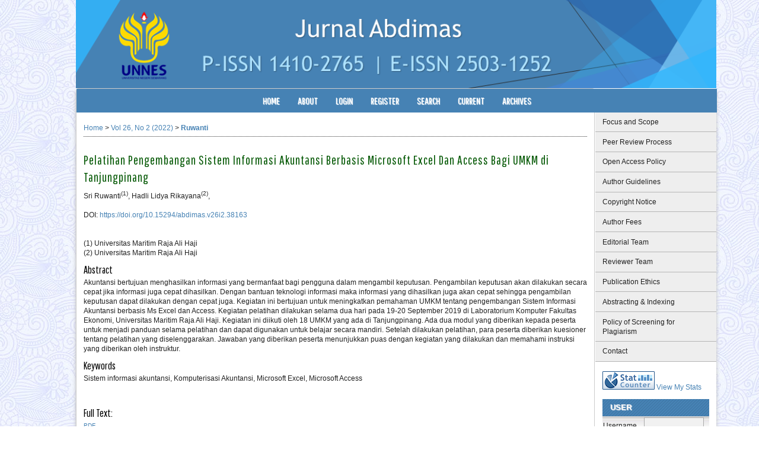

--- FILE ---
content_type: text/html; charset=utf-8
request_url: https://journal.unnes.ac.id/nju/index.php/abdimas/article/view/38163
body_size: 5024
content:
<?xml version="1.0" encoding="UTF-8"?>
<!DOCTYPE html PUBLIC "-//W3C//DTD XHTML 1.0 Transitional//EN"
	"http://www.w3.org/TR/xhtml1/DTD/xhtml1-transitional.dtd">
<html xmlns="http://www.w3.org/1999/xhtml" lang="en-US" xml:lang="en-US">
<head>
	<title>Pelatihan Pengembangan Sistem Informasi Akuntansi Berbasis Microsoft Excel Dan Access Bagi UMKM di Tanjungpinang | Ruwanti | Jurnal Abdimas</title>
	<meta http-equiv="Content-Type" content="text/html; charset=utf-8" />
	<meta name="description" content="Pelatihan Pengembangan Sistem Informasi Akuntansi Berbasis Microsoft Excel Dan Access Bagi UMKM di Tanjungpinang" />
			<meta name="keywords" content="Sistem informasi akuntansi, Komputerisasi Akuntansi, Microsoft Excel, Microsoft Access" />
	
	
	<link rel="schema.DC" href="http://purl.org/dc/elements/1.1/" />

	<meta name="DC.Contributor.Sponsor" xml:lang="en" content="LPPPM Universitas Maritim Raja Ali Haji"/>
	<meta name="DC.Creator.PersonalName" content="Sri Ruwanti"/>
	<meta name="DC.Creator.PersonalName" content="Hadli Lidya Rikayana"/>
	<meta name="DC.Date.created" scheme="ISO8601" content="2022-12-04"/>
	<meta name="DC.Date.dateSubmitted" scheme="ISO8601" content="2022-08-12"/>
	<meta name="DC.Date.issued" scheme="ISO8601" content="2022-12-06"/>
	<meta name="DC.Date.modified" scheme="ISO8601" content="2023-01-04"/>
	<meta name="DC.Description" xml:lang="en" content="Akuntansi bertujuan menghasilkan informasi yang bermanfaat bagi pengguna dalam mengambil keputusan. Pengambilan keputusan akan dilakukan secara cepat jika informasi juga cepat dihasilkan. Dengan bantuan teknologi informasi maka informasi yang dihasilkan juga akan cepat sehingga pengambilan keputusan dapat dilakukan dengan cepat juga. Kegiatan ini bertujuan untuk meningkatkan pemahaman UMKM tentang pengembangan Sistem Informasi Akuntansi berbasis Ms Excel dan Access. Kegiatan pelatihan dilakukan selama dua hari pada 19-20 September 2019 di Laboratorium Komputer Fakultas Ekonomi, Universitas Maritim Raja Ali Haji. Kegiatan ini diikuti oleh 18 UMKM yang ada di Tanjungpinang. Ada dua modul yang diberikan kepada peserta untuk menjadi panduan selama pelatihan dan dapat digunakan untuk belajar secara mandiri. Setelah dilakukan pelatihan, para peserta diberikan kuesioner tentang pelatihan yang diselenggarakan. Jawaban yang diberikan peserta menunjukkan puas dengan kegiatan yang dilakukan dan memahami instruksi yang diberikan oleh instruktur."/>
	<meta name="DC.Format" scheme="IMT" content="application/pdf"/>
	<meta name="DC.Identifier" content="38163"/>
	<meta name="DC.Identifier.pageNumber" content="197-201"/>
							<meta name="DC.Identifier.DOI" content="10.15294/abdimas.v26i2.38163"/>
		<meta name="DC.Identifier.URI" content="https://journal.unnes.ac.id/nju/abdimas/article/view/38163"/>
	<meta name="DC.Language" scheme="ISO639-1" content="ed"/>
	<meta name="DC.Rights" content="Copyright (c) 2023 Jurnal Abdimas" />
	<meta name="DC.Rights" content="http://creativecommons.org/licenses/by-nc-nd/4.0"/>
	<meta name="DC.Source" content="Jurnal Abdimas"/>
	<meta name="DC.Source.ISSN" content="2503-1252"/>
	<meta name="DC.Source.Issue" content="2"/>	<meta name="DC.Source.URI" content="https://journal.unnes.ac.id/nju/abdimas"/>
	<meta name="DC.Source.Volume" content="26"/>						<meta name="DC.Subject" xml:lang="en" content="Sistem informasi akuntansi, Komputerisasi Akuntansi, Microsoft Excel, Microsoft Access"/>
				<meta name="DC.Title" content="Pelatihan Pengembangan Sistem Informasi Akuntansi Berbasis Microsoft Excel Dan Access Bagi UMKM di Tanjungpinang"/>
		<meta name="DC.Type" content="Text.Serial.Journal"/>
	<meta name="DC.Type.articleType" content="Articles"/>
		<meta name="gs_meta_revision" content="1.1" />
	<meta name="citation_journal_title" content="Jurnal Abdimas"/>
	<meta name="citation_issn" content="2503-1252"/>
        <meta name="citation_author" content="Sri Ruwanti"/>
        <meta name="citation_author_institution" content="Universitas Maritim Raja Ali Haji"/>
        <meta name="citation_author" content="Hadli Lidya Rikayana"/>
        <meta name="citation_author_institution" content="Universitas Maritim Raja Ali Haji"/>
<meta name="citation_title" content="Pelatihan Pengembangan Sistem Informasi Akuntansi Berbasis Microsoft Excel Dan Access Bagi UMKM di Tanjungpinang"/>

				<meta name="citation_date" content="2022/12/04"/>
	
	<meta name="citation_volume" content="26"/>
	<meta name="citation_issue" content="2"/>

			<meta name="citation_firstpage" content="197"/>
				<meta name="citation_lastpage" content="201"/>
								<meta name="citation_doi" content="10.15294/abdimas.v26i2.38163"/>
		<meta name="citation_abstract_html_url" content="https://journal.unnes.ac.id/nju/abdimas/article/view/38163"/>
	<meta name="citation_language" content="ed"/>
						<meta name="citation_keywords" xml:lang="en" content="Sistem informasi akuntansi, Komputerisasi Akuntansi, Microsoft Excel, Microsoft Access"/>
									<meta name="citation_pdf_url" content="https://journal.unnes.ac.id/nju/abdimas/article/download/38163/13804"/>
				

	<link rel="stylesheet" href="https://journal.unnes.ac.id/nju/lib/pkp/styles/pkp.css" type="text/css" />
	<link rel="stylesheet" href="https://journal.unnes.ac.id/nju/lib/pkp/styles/common.css" type="text/css" />
	<link rel="stylesheet" href="https://journal.unnes.ac.id/nju/styles/common.css" type="text/css" />
	<link rel="stylesheet" href="https://journal.unnes.ac.id/nju/styles/compiled.css" type="text/css" />
	<link rel="stylesheet" href="https://journal.unnes.ac.id/nju/styles/articleView.css" type="text/css" />
	
	
	
	<link rel="stylesheet" href="https://journal.unnes.ac.id/nju/styles/sidebar.css" type="text/css" />		<link rel="stylesheet" href="https://journal.unnes.ac.id/nju/styles/rightSidebar.css" type="text/css" />	
			<link rel="stylesheet" href="https://journal.unnes.ac.id/nju/plugins/themes/biosaintifika/biosaintifika.min.css" type="text/css" />
			<link rel="stylesheet" href="https://journal.unnes.ac.id/nju/plugins/generic/externalFeed/externalFeed.css" type="text/css" />
	
	<!-- Base Jquery -->
		<script type="text/javascript" src="https://journal.unnes.ac.id/nju/lib/pkp/js/lib/jquery/jquery.min.js"></script>
	<script type="text/javascript" src="https://journal.unnes.ac.id/nju/lib/pkp/js/lib/jquery/plugins/jqueryUi.min.js"></script>
	
	<!-- Compiled scripts -->
			
<script type="text/javascript" src="https://journal.unnes.ac.id/nju/lib/pkp/js/lib/jquery/plugins/jquery.tag-it.js"></script>
<script type="text/javascript" src="https://journal.unnes.ac.id/nju/lib/pkp/js/lib/jquery/plugins/jquery.cookie.js"></script>

<script type="text/javascript" src="https://journal.unnes.ac.id/nju/lib/pkp/js/functions/fontController.js"></script>
<script type="text/javascript" src="https://journal.unnes.ac.id/nju/lib/pkp/js/functions/general.js"></script>
<script type="text/javascript" src="https://journal.unnes.ac.id/nju/lib/pkp/js/functions/jqueryValidatorI18n.js"></script>

<script type="text/javascript" src="https://journal.unnes.ac.id/nju/lib/pkp/js/classes/Helper.js"></script>
<script type="text/javascript" src="https://journal.unnes.ac.id/nju/lib/pkp/js/classes/ObjectProxy.js"></script>
<script type="text/javascript" src="https://journal.unnes.ac.id/nju/lib/pkp/js/classes/Handler.js"></script>
<script type="text/javascript" src="https://journal.unnes.ac.id/nju/lib/pkp/js/classes/linkAction/LinkActionRequest.js"></script>
<script type="text/javascript" src="https://journal.unnes.ac.id/nju/lib/pkp/js/classes/features/Feature.js"></script>

<script type="text/javascript" src="https://journal.unnes.ac.id/nju/lib/pkp/js/controllers/SiteHandler.js"></script><!-- Included only for namespace definition -->
<script type="text/javascript" src="https://journal.unnes.ac.id/nju/lib/pkp/js/controllers/UrlInDivHandler.js"></script>
<script type="text/javascript" src="https://journal.unnes.ac.id/nju/lib/pkp/js/controllers/AutocompleteHandler.js"></script>
<script type="text/javascript" src="https://journal.unnes.ac.id/nju/lib/pkp/js/controllers/ExtrasOnDemandHandler.js"></script>
<script type="text/javascript" src="https://journal.unnes.ac.id/nju/lib/pkp/js/controllers/form/FormHandler.js"></script>
<script type="text/javascript" src="https://journal.unnes.ac.id/nju/lib/pkp/js/controllers/form/AjaxFormHandler.js"></script>
<script type="text/javascript" src="https://journal.unnes.ac.id/nju/lib/pkp/js/controllers/form/ClientFormHandler.js"></script>
<script type="text/javascript" src="https://journal.unnes.ac.id/nju/lib/pkp/js/controllers/grid/GridHandler.js"></script>
<script type="text/javascript" src="https://journal.unnes.ac.id/nju/lib/pkp/js/controllers/linkAction/LinkActionHandler.js"></script>

<script type="text/javascript" src="https://journal.unnes.ac.id/nju/js/pages/search/SearchFormHandler.js"></script>
<script type="text/javascript" src="https://journal.unnes.ac.id/nju/js/statistics/ReportGeneratorFormHandler.js"></script>
<script type="text/javascript" src="https://journal.unnes.ac.id/nju/plugins/generic/lucene/js/LuceneAutocompleteHandler.js"></script>

<script type="text/javascript" src="https://journal.unnes.ac.id/nju/lib/pkp/js/lib/jquery/plugins/jquery.pkp.js"></script>	
	
	<script type="text/javascript" src="https://journal.unnes.ac.id/nju/js/relatedItems.js"></script>
	<script type="text/javascript" src="https://journal.unnes.ac.id/nju/js/inlinePdf.js"></script>
	<script type="text/javascript" src="https://journal.unnes.ac.id/nju/js/pdfobject.js"></script>

</head>
<body id="pkp-common-openJournalSystems">

<div id="container">

<div id="header">
<div id="headerTitle">
<h1>
	<img src="https://journal.unnes.ac.id/nju/public/journals/7/pageHeaderTitleImage_en_US.png" width="1113" height="154" alt="Page Header" />
</h1>
</div>
</div>

<div id="body">

	<div id="sidebar">
							<div id="rightSidebar">
				<div class="block custom" id="customblock-Visitor">
	<ul class="sidemenu full">
<li><a href="/nju/index.php/abdimas/about/editorialPolicies#focusAndScope">Focus and Scope</a></li>
<li><a href="/nju/index.php/abdimas/about/editorialPolicies#peerReviewProcess">Peer Review Process</a></li>
<li><a href="/nju/index.php/abdimas/about/editorialPolicies#openAccessPolicy">Open Access Policy</a></li>
<li><a href="/nju/index.php/abdimas/about/submissions#authorGuidelines">Author Guidelines</a></li>
<li><a href="/nju/index.php/abdimas/about/submissions#copyrightNotice">Copyright Notice</a></li>
<li><a href="/nju/index.php/abdimas/about/submissions#authorFees">Author Fees</a></li>
<li><a href="/nju/abdimas/about/editorialPolicies#custom-3">Editorial Team</a></li>
<li><a href="/nju/abdimas/about/editorialPolicies#custom-4" target="_self">Reviewer Team</a></li>
<li><a href="/nju/index.php/abdimas/about/editorialPolicies#custom-0">Publication Ethics</a></li>
<li><a href="/nju/index.php/abdimas/about/editorialPolicies#custom-1">Abstracting &amp; Indexing</a></li>
<li><a href="/nju/index.php/abdimas/about/editorialPolicies#custom-2">Policy of Screening for Plagiarism</a></li>
<li><a href="/nju/index.php/abdimas/about/contact">Contact</a></li>
</ul>
<p>&nbsp;</p>
<p><a title="Web Analytics" href="https://statcounter.com/" target="_blank"><img src="https://c.statcounter.com/12693019/0/c253cc95/0/" alt="Web Analytics" /></a> <a href="https://statcounter.com/p12693019/?guest=1">View My Stats</a></p>
</div>	<div class="block" id="sidebarUser">
			<span class="blockTitle">User</span>
	
												<form method="post" action="https://journal.unnes.ac.id/nju/abdimas/login/signIn">
					<table>
						<tr>
							<td><label for="sidebar-username">Username</label></td>
							<td><input type="text" id="sidebar-username" name="username" value="" size="12" maxlength="32" class="textField" /></td>
						</tr>
						<tr>
							<td><label for="sidebar-password">Password</label></td>
							<td><input type="password" id="sidebar-password" name="password" value="" size="12" class="textField" /></td>
						</tr>
						<tr>
							<td colspan="2"><input type="checkbox" id="remember" name="remember" value="1" /> <label for="remember">Remember me</label></td>
						</tr>
						<tr>
							<td colspan="2"><input type="submit" value="Login" class="button" /></td>
						</tr>
					</table>
				</form>
						</div>
			</div>
			</div>

<div id="main">

<div id="navbar">
	<ul class="menu">
		<li id="home"><a href="https://journal.unnes.ac.id/nju/abdimas/index">Home</a></li>
		<li id="about"><a href="https://journal.unnes.ac.id/nju/abdimas/about">About</a></li>

					<li id="login"><a href="https://journal.unnes.ac.id/nju/abdimas/login">Login</a></li>
							<li id="register"><a href="https://journal.unnes.ac.id/nju/abdimas/user/register">Register</a></li>
												<li id="search"><a href="https://journal.unnes.ac.id/nju/abdimas/search">Search</a></li>
		
					<li id="current"><a href="https://journal.unnes.ac.id/nju/abdimas/issue/current">Current</a></li>
			<li id="archives"><a href="https://journal.unnes.ac.id/nju/abdimas/issue/archive">Archives</a></li>
		
				

								</ul>
</div>
<div id="breadcrumb">
	<a href="https://journal.unnes.ac.id/nju/abdimas/index" target="_parent">Home</a> &gt;
	<a href="https://journal.unnes.ac.id/nju/abdimas/issue/view/1614" target="_parent">Vol 26, No 2 (2022)</a> &gt;	<a href="https://journal.unnes.ac.id/nju/abdimas/article/view/38163/0" class="current" target="_parent">Ruwanti</a>
</div>

<div id="content">

	<div id="topBar">
					<!-- Go to www.addthis.com/dashboard to customize your tools -->
<script type="text/javascript" src="//s7.addthis.com/js/300/addthis_widget.js#pubid=ra-4ed8d7932637309f"></script>
                <!-- Go to www.addthis.com/dashboard to customize your tools -->
                <div class="addthis_inline_share_toolbox"></div>

	
	<div id="articleTitle"><h3>Pelatihan Pengembangan Sistem Informasi Akuntansi Berbasis Microsoft Excel Dan Access Bagi UMKM di Tanjungpinang</h3></div>
	
                                                                         Sri Ruwanti<sup>(1)</sup>,                                                                          Hadli Lidya Rikayana<sup>(2)</sup>,     
         <br>
                   <br />
                   <div class="block">
                     DOI: <a id="pub-id::doi" href="https://doi.org/10.15294/abdimas.v26i2.38163">https://doi.org/10.15294/abdimas.v26i2.38163</a>          <br>
                   <br />
   <script type='text/javascript' src='https://d1bxh8uas1mnw7.cloudfront.net/assets/embed.js'></script>
<div data-badge-popover="right" data-badge-type="4" data-doi="" class="altmetric-embed"></div>
</div>
                                                <br />(1)&nbspUniversitas Maritim Raja Ali Haji                                               <br />(2)&nbspUniversitas Maritim Raja Ali Haji    
     
			<div id="articleAbstract">
		<h4>Abstract</h4>
		<div>Akuntansi bertujuan menghasilkan informasi yang bermanfaat bagi pengguna dalam mengambil keputusan. Pengambilan keputusan akan dilakukan secara cepat jika informasi juga cepat dihasilkan. Dengan bantuan teknologi informasi maka informasi yang dihasilkan juga akan cepat sehingga pengambilan keputusan dapat dilakukan dengan cepat juga. Kegiatan ini bertujuan untuk meningkatkan pemahaman UMKM tentang pengembangan Sistem Informasi Akuntansi berbasis Ms Excel dan Access. Kegiatan pelatihan dilakukan selama dua hari pada 19-20 September 2019 di Laboratorium Komputer Fakultas Ekonomi, Universitas Maritim Raja Ali Haji. Kegiatan ini diikuti oleh 18 UMKM yang ada di Tanjungpinang. Ada dua modul yang diberikan kepada peserta untuk menjadi panduan selama pelatihan dan dapat digunakan untuk belajar secara mandiri. Setelah dilakukan pelatihan, para peserta diberikan kuesioner tentang pelatihan yang diselenggarakan. Jawaban yang diberikan peserta menunjukkan puas dengan kegiatan yang dilakukan dan memahami instruksi yang diberikan oleh instruktur.</div>
		</div>
	
			<div id="articleSubject">
		<h4>Keywords</h4>
		<div>Sistem informasi akuntansi, Komputerisasi Akuntansi, Microsoft Excel, Microsoft Access</div>
		</div>
	
				   </div>
<!-- Dimension badge Yoris -->
                                        
    <span class="__dimensions_badge_embed__" data-doi="10.15294/abdimas.v26i2.38163" data-legend="always" data-style="small_circle"></span><script async src="https://badge.dimensions.ai/badge.js" charset="utf-8"></script>
                     
                     
    <!-- Dimension badge Yoris -->
			<div id="articleFullText">
		<h4>Full Text:</h4>
									<a href="https://journal.unnes.ac.id/nju/abdimas/article/view/38163/13804" class="file" target="_parent">PDF</a>
														</div>
	
	

<!-- Plum badge  Yoris -->
                                <script type="text/javascript" src="//cdn.plu.mx/widget-details.js"></script><a href="https://plu.mx/plum/a/?doi=10.15294/abdimas.v26i2.38163" data-border="true" class="plumx-details" data-site="plum" data-no-link="true"></a>
    
                    <!-- Plum badge Yoris -->
    

																			


<div class="separator"></div>

<h3>Refbacks</h3>

<ul>
				<li>There are currently no refbacks.</li>
	</ul>


		
<span class="Z3988" title="ctx_ver=Z39.88-2004&amp;rft_id=https%3A%2F%2Fjournal.unnes.ac.id%2Fnju%2Fabdimas%2Farticle%2Fview%2F38163&amp;rft_val_fmt=info%3Aofi%2Ffmt%3Akev%3Amtx%3Ajournal&amp;rft.genre=article&amp;rft.title=Jurnal+Abdimas&amp;rft.jtitle=Jurnal+Abdimas&amp;rft.atitle=Pelatihan+Pengembangan+Sistem+Informasi+Akuntansi+Berbasis+Microsoft+Excel+Dan+Access+Bagi+UMKM+di+Tanjungpinang&amp;rft.artnum=38163&amp;rft.stitle=&amp;rft.volume=26&amp;rft.issue=2&amp;rft.aulast=Ruwanti&amp;rft.aufirst=Sri&amp;rft.auinit=&amp;rft.date=2022-12-04&amp;rft.au=Sri+Ruwanti&amp;rft.au=Hadli+Lidya+Rikayana&amp;rft_id=info%3Adoi%2F10.15294%2Fabdimas.v26i2.38163&amp;rft.pages=197-201&amp;rft.issn=1410-2765&amp;rft.eissn=2503-1252"></span>

<br /><br />
<p><a href="http://creativecommons.org/licenses/by/4.0/" rel="license"><img src="https://i.creativecommons.org/l/by/4.0/88x31.png" alt="Creative Commons License" /></a><br /><span>This work is licensed under a </span><a href="http://creativecommons.org/licenses/by/4.0/" rel="license">Creative Commons Attribution 4.0 International License</a></p>
</div><!-- content -->
</div><!-- main -->
</div><!-- body -->

<script type="text/javascript">

<!--
	// Open "Define Terms" context when double-clicking any text
	function openSearchTermWindow(url) {
		var term;
		if (window.getSelection) {
			term = window.getSelection();
		} else if (document.getSelection) {
			term = document.getSelection();
		} else if(document.selection && document.selection.createRange && document.selection.type.toLowerCase() == 'text') {
			var range = document.selection.createRange();
			term = range.text;
		}
		if (term != ""){
			if (url.indexOf('?') > -1) openRTWindowWithToolbar(url + '&defineTerm=' + term);
			else openRTWindowWithToolbar(url + '?defineTerm=' + term);
		}
	}

	if(document.captureEvents) {
		document.captureEvents(Event.DBLCLICK);
	}

	// Make sure to only open the reading tools when double clicking within the galley
	if (document.getElementById('inlinePdfResizer')) {
		context = document.getElementById('inlinePdfResizer');
	}
	else if (document.getElementById('content')) {
		context = document.getElementById('content');
	}
	else {
		context = document;
	}

	context.ondblclick = new Function("openSearchTermWindow('https://journal.unnes.ac.id/nju/abdimas/rt/context/38163/0/1508')");
// -->

</script>


</div> <!-- container -->
<script defer src="https://static.cloudflareinsights.com/beacon.min.js/vcd15cbe7772f49c399c6a5babf22c1241717689176015" integrity="sha512-ZpsOmlRQV6y907TI0dKBHq9Md29nnaEIPlkf84rnaERnq6zvWvPUqr2ft8M1aS28oN72PdrCzSjY4U6VaAw1EQ==" data-cf-beacon='{"version":"2024.11.0","token":"0c707083acdc46bcb85816f7e518d946","server_timing":{"name":{"cfCacheStatus":true,"cfEdge":true,"cfExtPri":true,"cfL4":true,"cfOrigin":true,"cfSpeedBrain":true},"location_startswith":null}}' crossorigin="anonymous"></script>
<script>(function(){function c(){var b=a.contentDocument||a.contentWindow.document;if(b){var d=b.createElement('script');d.innerHTML="window.__CF$cv$params={r:'9c319f09fac0689d',t:'MTc2OTI3OTYyNw=='};var a=document.createElement('script');a.src='/cdn-cgi/challenge-platform/scripts/jsd/main.js';document.getElementsByTagName('head')[0].appendChild(a);";b.getElementsByTagName('head')[0].appendChild(d)}}if(document.body){var a=document.createElement('iframe');a.height=1;a.width=1;a.style.position='absolute';a.style.top=0;a.style.left=0;a.style.border='none';a.style.visibility='hidden';document.body.appendChild(a);if('loading'!==document.readyState)c();else if(window.addEventListener)document.addEventListener('DOMContentLoaded',c);else{var e=document.onreadystatechange||function(){};document.onreadystatechange=function(b){e(b);'loading'!==document.readyState&&(document.onreadystatechange=e,c())}}}})();</script></body>
</html>

--- FILE ---
content_type: text/css
request_url: https://journal.unnes.ac.id/nju/styles/common.css
body_size: 2440
content:
/**
 * common.css
 *
 * Copyright (c) 2003-2009 John Willinsky
 * Distributed under the GNU GPL v2. For full terms see the file docs/COPYING.
 *
 * Site-wide shared stylesheet.
 *
 * $Id: common.css,v 1.71.2.1 2009/04/08 19:43:30 asmecher Exp $
 */

/**
 * Common HTML elements
 */

body {
	background:url(bg_body.jpg) top left repeat-x #eceae9;
	margin: 0;
	padding: 0;
	color: #000000;
	font-family: Arial,Verdana,Helvetica,sans-serif;
	text-align: center;
}

div {
	line-height: 140%;
	text-align: left;
}

table {
	border: 0;
	border-spacing: 0;
	font-size: 1.0em;
}

form {
	margin: 0;
}

a {
	text-decoration: none;
}

a:link {
	color: #363;
}

a:active {
	color: #369;
}

a:visited {
	color: #363;
}

a:hover {
	color: #069;
}

a.plain {
	text-decoration: none;
}

ul {
	margin: 0.25em 0 0.75em 0;
	padding: 0 0 0 2.5em;
}

tt {
	font-size: 1.25em;
}

label {
}

label.error {
	color: #900;
}

input.textField, select.selectMenu, textarea.textArea, input.uploadField {
	background-color: #F0F0E8;
	color: #000;
	margin: 0 0 5px 10px;
	font-family: Verdana,Arial,Helvetica,sans-serif;
	border-top: 2px solid #666;
	border-left: 2px solid #666;
	border-bottom: 2px solid #E8E8E1;
	border-right: 2px solid #E8E8E1;
	font-size: 1em;
}

input.button {
	padding-left: 0.5em;
	padding-right: 0.5em;
	margin-left: 0.5em;
	background-color: #E8E8E1;
	font-size: 1em;
}

input.defaultButton {
	background-color: #375;
	color: #FBFBF3;
	font-weight: bold;
}


/**
 * Main layout elements
 */

#container {
	width:1024px !important;
	min-width: 900px !important;
	margin: 0px auto;
	line-height: 125%;
	text-align: center;
}

#header {
	width:100%;
	text-align: left;
	/*background-color: #009900;*/
}

#headerTitle {
	text-align: left !important;
	margin: 0 auto;
	padding: 0;
	width: 100%;
}

#header h1 {
	margin: -5px 0% 0% -8%;
	font-family: Georgia,'Times New Roman',Times,serif;
	font-weight: normal;
	color:#FFF;
	border-radius: 4px; -moz-border-radius: 4px; -webkit-border-radius: 4px;
	line-height: 130%;
}

#footer {
	width: 100%;
	min-height: 50px;
	position: static;
	clear: both;
	background-color: #ABA;
	text-align: center;
}

#footerContent {
	width: 100%;
	margin: 0 auto;
	padding-left: 10%;
}

#main {
	padding: 0em 0em 0em 0em; /*padding: 0.5em 0em 2em 0em;*/
	width: 1024%;
	margin: 0 auto;
	-moz-box-shadow: 0 0 20px #ced9ce;
}

#main h2 {
	margin: 0em 1em 0.5em 0em;
	padding-top: 0.5em;
	color:#005600;
	font-family: Arial, Helvetica, sans-serif;
	font-weight: normal;
	line-height: 130%;
}

#main h3 {
	margin: 0em 0.5em 0.5em 0em;
	padding-top: 0em;
	color:#005600;
	font-family: Calibri,'Times New Roman',Times,serif; /*font-family: Georgia,'Times New Roman',Times,serif;*/
	font-weight: normal;
}

#navbar {
	margin-right: 0;
	padding-bottom: 0.5em;
}

#navbar a:hover {color:#036;}

#breadcrumb {
	padding-top: 1em;
	font-size: 0.7em;
}

#content_sub {
	border: 1px solid #CCC;
	background-color:#f8fcfc;
	padding: 0.5em;
	margin-top:20px;
	min-height: 150px;
	overflow:auto;
}

#content_sub img {margin: 0 20px 0 0;}

#content {
	margin: 0;
	padding: 0;
	font-size: 0.7em;
}

#content h3 {
	margin: 0em 1em 0.25em 0em;
	font-family: Calibri, Helvetica, sans-serif;
	letter-spacing: 1px;
	font-weight: normal;
	font-size: 1.8em;
	line-height: 1.35em;
}

#content h4 {
	margin: .75em 1em 0.25em 0em;
	font-family: Georgia,'Times New Roman',Times,serif;
	font-weight: normal;
	font-size: 1.5em;
}

#content h5 {
	margin: 0em 1em 0.25em 0em;
	padding-top: 0.75em;
	font-weight: bold;
	font-size: 1em;
}


/**
 * Access icons and key
 */
#accessKey {
	margin-bottom: 2em;
}

#accessKey img {
	vertical-align: middle;
	margin: 0;
	padding: 0;
}

#content img.accessLogo {
	vertical-align: middle;
	margin: 0;
	padding: 0;
}


/**
 * Navigation bar
 */

#navbar a {
	color:#363;
	font-weight:bold;
	text-shadow: 1px 1px 1px #FFF;
	font-size: 0.75em;
	letter-spacing: 0.05em;
}

#navbar a:link {
}

#navbar a:active {
	color:#FF9900;
}

#navbar a:visited {
}

#navbar a:hover {
}


/**
 * Breadcrumbs
 */

#breadcrumb a {
	text-decoration: none;
}

#breadcrumb a.current {
	font-weight: bold;
}


/**
 * Announcements
 */

#announcementsHome {
	width: 100%;
	margin: 2em 0 2em 0;
	background:url(announ.jpg) top left repeat-x #eaece9;
	border-radius: 4px; -moz-border-radius: 4px; -webkit-border-radius: 4px;
	border: 1px solid #CCC;
}

#announcementsHome h3 {
	text-align: center;
}

#announcements {
	width: 100%;
}

#announcements h3 {
	text-align: center;
}

table.announcements {
	width: 100%;
}

table.announcements td {
	padding: 0.25em 0.5em 0.25em 0.5em;
}

table.announcements td.nodata {
	text-align: center;
	font-style: italic;
}

table.announcements td.headseparator {
	font-size: 0.1em;
	line-height: 1%;
}

table.announcements td.endseparator {
	border-top: 1px dotted #DDD;
	font-size: 0.25em;
	line-height: 10%;
}

table.announcements td.separator {
	border-top: 1px dotted #DDDDD0;
	font-size: 0.1em;
	line-height: 1%;
}

table.announcements tr.intro {
}

table.announcements td.intro {
}

table.announcements tr.title {
	vertical-align: top; 
}

table.announcements td.title {
	width: 85%;
}

table.announcements td.title h4 {
}

table.announcements tr.description {
	vertical-align: top;
}

table.announcements td.description {
	width: 85%;
}

table.announcements tr.details {
	vertical-align: bottom;
}

table.announcements td.posted {
	padding-top: 1em;
	font-style: italic;
}

table.announcements td.more {
	width: 15%;
	text-align: right;
}

table.announcementsMore {
	width: 100%;
}

table.announcementsMore td {
	padding-top: 1.5em;
	text-align: right;
}


/**
 * Table of contents
 */

h4.tocSectionTitle {
}

table.tocArticle {
	width: 100%;
	border-radius: 4px; -moz-border-radius: 4px; -webkit-border-radius: 4px;
	background:url(pdf.jpg) bottom left repeat-x #FFF; border:1px solid #CCC; padding: 5px 10px;
	margin-top:10px;
}

table.tocArticle td.tocTitle {
	width: 70%;
	height: 100%;
}

table.tocArticle td.tocGalleys {
	width: 30%;
	text-align: right;
}

table.tocArticle td.tocAuthors {
	padding-left: 30px;
	font-style: italic;
	vertical-align: top;
}

table.tocArticle td.tocPages {
	text-align: right;
	vertical-align: top;
}

.tocArticleCoverImage img {
	border: 0;
	float: left;
	width: 100px;
	margin: 0 1em 1em 0;
}


/**
 * Homepage image
 */

#homepageImage img {
	display: block;
	margin: 0 auto;
	border: 0;
	text-align: center;
	background-color: #FaFafa;
	padding: 10px;
	border: 1px solid #F1F1F1;
}

.homepageImage img {
	margin: 0 auto;
	border: 0;
	float: left;
	width: 100px;
	margin: 1em 1em 1em 0;
	text-align: center;
}


/**
 * Issue cover image
 */

#issueCoverImage img {
	display: block;
	border: 0;
}

.issueCoverImage img {
	border: 0;
	float: left;
	width: 100px;
	margin: 1em 1em 1em 0;
}

#issueCoverImage a:link, .issueCoverImage a:link {
}

#issueCoverImage a:active, .issueCoverImage a:active {
}

#issueCoverImage a:visited, .issueCoverImage a:visited {
}

#issueCoverImage a:hover, .issueCoverImage a:hover {
}


/**
 * Footer elements
 */

#footer div.debugStats {
	font-size: 0.6em;
}


/**
 * Additional text styles
 */

span.disabled, label.disabled {
	color: #666;
}

a.action, a.file {
	font-size: 0.85em;
	text-transform: uppercase;
}

a.icon {
	text-decoration: none;
}

a.icon img {
	border: 0;
}

a.icon:hover {
	background: none;
}

span.formRequired {
	color: #333;
	font-size: 0.9em;
}

span.instruct {
}

span.heading {
	font-size: 0.85em;
	text-transform: uppercase;
}

span.highlight {
	border-bottom: 1px dotted #000;
}

.nowrap {
	white-space: nowrap;
}

pre {
	background-color: #F0F0E8;
	color: #000;
	font-size: 1.25em;
}

/**
 * Table styles
 */

table.info {
}

table.info td {
	padding: 0;
	padding-bottom: 0.5em;
	padding-right: 0.5em;
}

table.listing {
}

table.listing tr.highlight {
	background: yellow;
}

table.listing td {
	padding: 0.25em 1.5em 0.25em 0.5em;
}

table.listing tr.heading td, table.listing td.heading, table.info td.heading {
	font-size: 0.85em;
	text-transform: uppercase;
	font-weight: normal;
	line-height: 120%;
	padding: 0.75em 1.5em 1em 0.5em;
}

table.listing tr.fastTracked {
	background-color: #ABA;
}

table.info td.heading {
	padding-left: 0;
}


table.listing td.nodata, table.info td.nodata {
	text-align: center;
	font-style: italic;
}

table.listing td.headseparator {
	border-top: 1px solid #000;
	font-size: 0.1em;
	line-height: 1%;
}

table.listing td.endseparator {
	border-top: 1px solid #000;
	font-size: 0.25em;
	line-height: 10%;
}

table.listing td.separator, table.info td.separator {
	border-top: 1px solid #DDDDD0;
	font-size: 0.1em;
	line-height: 1%;
}

table.data {
}

table.data tr {
}

table.data td {
	padding-bottom: 0.25em;
}

table.data td.label {
	padding-right: 1em;
}

table.data td.value {
}

table.data td.separator {
	padding: 0.5em;
	font-size: 0.1em;
	line-height: 1%;
}

table.data td.heading {
	padding-left: 0;
	padding-right: 0;
}

table.nested tr {
	padding: 0;
	margin: 0;
}

span.nested {
	padding: 0 4px 0 0;
	font-size: 1.2em;
}

/**
 * Form-specific elements
 */

span.formError {
	color: #900;
	font-weight: bold;
	font-size: 1em;
}

ul.formErrorList {
	color: #900;
}


/**
 * Other organizational elements
 */

ul.menu {
	margin: 0;
	padding: 0;
}

ul.menu li {
	margin: 0;
	padding: 0;
	border-right: 1px solid #FFF;
	padding: 0 0.3em;
	display: inline;
}

ul.menu li.current {
	font-weight: bold;
}

ul.menu a {
	font-size: 0.85em;
	text-transform: uppercase;
	text-decoration: none;
}

ul.steplist {
	margin: 0;
	padding: 0;
	list-style-type: decimal;
}

ul.steplist li {
	margin: 0;
	padding: 0;
	font-size: 0.85em;
	display: inline;
	text-transform: uppercase;
}

ul.steplist li.current {
	font-weight: bold;
}

ul.steplist a {
	text-decoration: none;
}

ul.plain {
	list-style-type: none;
	padding-left: 1.5em;
}

ul.filter {
	margin: 0;
	padding: 1.5em 0 1.5em 0;
	list-style-type: none;
}

ul.filter li {
	padding-right: 1.5em;
	display: inline;
}

div.separator {
	width: 100%;
	margin-top: 1em;
	margin-bottom: 0.25em;
	padding: 0;
	border-bottom: 1px dotted #000;
	font-size: 0.5em;
	line-height: 25%;
}

div.progressbar {
	background-image: url(../templates/images/progbg.gif);
	background-repeat: no-repeat;
	height: 27px;
	width: 505px;
	z-index:1;
}

#foot {width: 97%; text-align:center; background:url(footer.jpg) top center no-repeat #eceae9; margin:0 auto; padding: 1% 0 1% 1%; font-size:0.7em; color:#036; clear:both;}

#internal {width:984px; height:20px; font-size:12px; color:#F4F4F4; text-align:right; padding:10px 0 0 0; margin: 0 auto;}
#internal a {color:#97d031;}


--- FILE ---
content_type: text/css
request_url: https://journal.unnes.ac.id/nju/styles/rightSidebar.css
body_size: 158
content:
/**
 * rightSidebar.css
 *
 * Copyright (c) 2003-2009 John Willinsky
 * Distributed under the GNU GPL v2. For full terms see the file docs/COPYING.
 *
 * Site-wide shared elements for pages including a right-hand sidebar.
 *
 * $Id: rightSidebar.css,v 1.7.2.1 2009/04/08 19:43:30 asmecher Exp $
 */

/**
 * Common HTML elements
 */


#headerTitle {
	text-align: center;
	width: 100%;
}

#body {
	width: 100%;
}

#rightSidebar {
	float: right;
	width: 20%;
	padding: 0 0 0 0;
	font-size: 0.65em;
	height: 100%;
	margin: 0 0 0 0;
	overflow: hidden;
}

* html #rightSidebar { margin-right: 1%; }

#main {
	background:url(menu_bg.jpg) top left repeat-x #FFF;
	border: 1px solid #CCC;
	border-radius: 4px; -moz-border-radius: 4px; -webkit-border-radius: 4px;
	float: left;
	padding: 5px 10px 10px 10px;
	width: 74%;
	margin-left: 2%;
	display: inline;
	overflow: hidden;
	min-height: 715px;
	overflow:auto;
}

--- FILE ---
content_type: text/css
request_url: https://journal.unnes.ac.id/nju/plugins/themes/biosaintifika/biosaintifika.min.css
body_size: 2780
content:
/**
 *
 * Open Journal Systems
 * Copyright (c) 2013-2016 Simon Fraser University Library
 * Copyright (c) 2003-2016 John Willinsky
 * 
 * plugins/themes/nusantara2rji/nusantara2rji.css
 * nusantara2rji Thank you PKP for your great OJS
 *
 * nusantara2rji theme stylesheet.
 * Ver 1.0.0.1 (2016-08-29)
 *
 * Credits:
 * Background pattern from subtlepatterns.com
 *
 **/
 
@import url('https://fonts.googleapis.com/css?family=Teko:400,700|Pathway+Gothic+One');
@import url('imgs/clear.css');

body {
  margin: 0;
  padding: 0;
  /*background: transparent url('imgs/pw_maze_white.png');*/
  background: transparent url('imgs/bgp.jpeg');
  font-family: Tahoma, Verdana, Arial, Helvetica, sans-serif;
  font-weight: normal;
  font-size: 12px;
  color: #222222;
}
a:link,
a:visited,
a:active {
  color: steelblue;
  text-decoration: none;
}
a:hover {
  color: steelblue; 
  background: none;
  text-decoration: underline;
}
h1,
h2,
h3,
h4,
h5,
h6 {
  font-family: 'Pathway Gothic One', "Times New Roman", Times, serif !important;
  color: #000000;
  font-weight: normal;
  text-align: left;
}
h1 {
  font-size: 3em;
  font-weight: normal;
}
h2 {
  font-size: 2em;
  font-weight: normal;
}
h3 {
  font-size: 1.8em;
  font-weight: normal;
}
h4 {
  font-size: 1.6em;
  font-weight: normal;
}
h5 {
  font-size: 1em;
  font-weight: normal;
}
h6 {
  font-size: 0.85em;
  font-weight: normal;
}
#container {
  margin: 0 auto;
  padding: 0;
  background: transparent url('imgs/top-bout.png') no-repeat top center;
  width: auto;
  min-width: 730px !important;
  text-align: center;
  display: inline-block;
}
#header {
  margin: 0;
  padding: 0;
  background: transparent none;
  min-height: 150px;
}
#headerTitle {
  width: 1080px;
  margin: 0 auto;
  display: inline-block;
}
#header h1 {
  font-family: 'Teko', verdana, Georgia, "Times New Roman", Times, serif !important;
  font-weight: 200 !important;
  text-transform: none;
  font-size: 3.2em;
  letter-spacing: 0;
  color: #111111;
  text-shadow: 1px 1px #ffffff;
  padding: 0 !important;
  line-height: 150px;
  margin-top: -13.33333333px;
}
#headerTitle img {
  float: right;
  display: inline-block;
  margin-top: 13.33333333px;
  margin-bottom: 40px;
  margin-left: 0;
  margin-right: 0;
  width: 1080px;
  height: auto;
}
#body {
  margin: -40px auto 12px auto;
  padding: 0 0 24px 0;
  background: #ffffff none;
  width: 1080px !important;
  height: auto;
  box-shadow: 0 5px 6px #bbbbbb;
  display: none;
  
}
#main {
  margin: 0;
  padding: 0;
  background: transparent none;
  display: inline;
  float: left;
  position: relative;
  /*
  width: 874px -5;*/
  width: 873px;
  overflow: visible !important;
}
#content {
  border-top: 0px dotted #000;
  font-size: 1em;
}
ul.menu li {
	margin: 0;
	padding: 0;
	border-right: 0px;
	padding: 0 0.3em;
	display: inline;
}
#navbar {
  margin: 0 0 12px 0px;
  padding: 0;
  background: steelblue;
  clear: both;
  text-align: center;
  border: none;
  height: 40px;
  width: 1080px;
}
#navbar ul {
  margin: 0;
  padding: 0;
  display: inline-block;
}
#navbar ul li {
  margin: 0;
  padding: 0;
  float: left;
}
#navbar a,
#navbar a:link,
#navbar a:visited {
  font-family: 'Pathway Gothic One', "Times New Roman", Times, serif;
  font-weight: 400;
  font-size: 1.4em !important;
  text-transform: uppercase;
  letter-spacing: 0;
  color: #ffffff;
  line-height: 40px;
  display: inline-block;
  margin: 0;
  padding-left: 15px;
  padding-right: 15px;
}
#navbar a:before,
#navbar a:after {
  content: '';
  position: absolute;
  top: 5px;
  display: block;
  height: 30px;
  width: 0px;
}
#navbar a:before {
  margin-left: -15px;
  opacity: .15;
  background: rgba(0, 0, 0, 0.7);
  background: linear-gradient(to top, rgba(0, 0, 0, 0), #000000, rgba(0, 0, 0, 0));
  background: -webkit-linear-gradient(top, rgba(0, 0, 0, 0), #000000, rgba(0, 0, 0, 0));
  background: -ms-linear-gradient(top, rgba(0, 0, 0, 0), #000000, rgba(0, 0, 0, 0));
  background: -moz-linear-gradient(top, rgba(0, 0, 0, 0), #000000, rgba(0, 0, 0, 0));
  background: -o-linear-gradient(top, rgba(0, 0, 0, 0), #000000, rgba(0, 0, 0, 0));
}
#navbar a:after {
  margin-left: -14px;
  opacity: .35;
  background: rgba(255, 255, 255, 0.8);
  background: linear-gradient(to top, rgba(0, 0, 0, 0), #ffffff, rgba(0, 0, 0, 0));
  background: -webkit-linear-gradient(top, rgba(0, 0, 0, 0), #ffffff, rgba(0, 0, 0, 0));
  background: -ms-linear-gradient(top, rgba(0, 0, 0, 0), #ffffff, rgba(0, 0, 0, 0));
  background: -moz-linear-gradient(top, rgba(255, 255, 255, 0.01), #ffffff, rgba(255, 255, 255, 0.01));
  background: -o-linear-gradient(top, rgba(0, 0, 0, 0), #ffffff, rgba(0, 0, 0, 0));
}
#navbar li:first-child a:before,
#navbar li:first-child a:after {
  background-color: black;
  display: none;
}
#navbar a:hover {
  background: #000067;
  text-shadow: 1px 1px #000067;
}
#navbar a:active {
  background: none;
  text-decoration: underline;
}
ul.sidemenu {
  margin-top: -12px;
  padding-left: 0px !important;
}
ul.sidemenu.full {
  margin: -12px -12px 0 -12px;
}
ul.sidemenu li:before {
  display: none;
}
ul.sidemenu li {
  padding: 0;
}
ul.sidemenu li a {
  display: block;
  padding: 0.7em 12px 0.7em 12px;
  border-bottom: 1px solid #b5b5b5;
  background-color: #eeeeee;
  text-decoration: none;
  color: #222222;
}
ul.sidemenu li a:hover {
  background-color: #d7d7ff;
  text-decoration: underline;
}
#breadcrumb {
  margin: 0 12px 1em 12px;
  padding: 0.5em 0;
  background: #yellow none;
  font-size: 1em;
  border-bottom: 1px dotted #333;
}
#main > h2,
#main > h3,
#content {
  padding-left: 12px;
  padding-right: 12px;
}
#cpr {
  border: 0px none #fff;
}
#leftSidebar,
#rightSidebar {
  margin: 40px 0 0 0;
  padding: 12px;
  background: transparent none;
  font-size: 1em;
  height: auto;
  overflow: hidden;  
}
#leftSidebar ul,
#rightSidebar ul {
  margin-bottom: 0;
}
#leftSidebar {
  width: 0px;
  display: none;
  float: left;
  border-right-width: 1px;
  border-right-style: solid;
  border-right-color: #cccccc;
}
#rightSidebar {
  width: 180px;
  float: right;
  border-left-width: 0px;
  border-left-style: solid;
  border-left-color: #cccccc;
}
#rightSidebar div.block,
#leftSidebar div.block {
  border: 0;
  padding: 0;
  margin-bottom: 12px;
  color: inherit;
}
#leftSidebar div.block span.blockTitle,
#rightSidebar div.block span.blockTitle {
  padding: 0.5em 1em;
  margin-bottom: 1px;
  background: #4682b4 url(imgs/stripes.png);
  display: block;
  color: #f7f5f4;
  font-weight: bold;
  letter-spacing: 0;
   
}
.judulsidebar a:link,
.judulsidebar a:visited,
.judulsidebar a:active {
	color: #f7f5f4;
}

.judulsidebar a:hover {
background: #000067;
  text-shadow: 1px 1px #000067;
}
 
.judulsidebar {
  padding: 0.5em 1em;
  margin-bottom: 1px;
  background: #4682b4 url(imgs/stripes.png);
  display: block;
  color: #f7f5f4;
  font-weight: bold;
  letter-spacing: 0;
}

#sidebarDevelopedBy.block,
#sidebarHelp.block {
  border: 1px solid #999 !important;
  border-radius: 4px;
  padding: 0.5em 1em !important;
}
#sidebarDevelopedBy.block a,
#sidebarHelp.block a {
  text-decoration: none;
}
.block p {
  margin: 0 !important;
}
.block ul {
  padding-left: 0.4em;
  list-style: none;
}
.block li:before {
  content: "\00BB";
  font-style: normal;
  font-weight: normal;
  text-decoration: inherit;
  margin-right: 0.5em;
}
#sidebarFontSize.block {
  padding-bottom: 35px !important;
  Jurnal Politik Indonesia;
}
/*table.tocArticle:nth-child(odd) tr {
  background-color: #f0f0ff;
}
table.tocArticle:nth-child(even) tr {
  background-color: #f4f4f4;
}
table.tocArticle tr:hover {
  background-color: #fff2db;
}*/
table.tocArticle td {
  padding: 5px 10px;
}
table.tocArticle a {
  text-decoration: none;
}

.tocTitle {
  font-weight: bold;
}
.tocAuthors {
  font-style: italic;
}
td.tocGalleys {
  padding-right: 10px;
}
#content ul.menu {
  margin: 0;
}
#content ul.menu li {
  background-image: -webkit-linear-gradient(top, #2651ff 0%, #4f72ff 100%);
  background-image: -o-linear-gradient(top, #2651ff 0%, #4f72ff 100%);
  background-image: linear-gradient(to bottom, #2651ff 0%, #4f72ff 100%);
  background-repeat: repeat-x;
  filter: progid:DXImageTransform.Microsoft.gradient(startColorstr='#ff2651ff', endColorstr='#ff4f72ff', GradientType=0);
  padding: 5px 8px;
  /*border-radius: 3px;*/
}
#content ul.menu li:hover,
#content ul.menu li.current {
  background-image: -webkit-linear-gradient(top, #ec790f 0%, #f28c31 100%);
  background-image: -o-linear-gradient(top, #ec790f 0%, #f28c31 100%);
  background-image: linear-gradient(to bottom, #ec790f 0%, #f28c31 100%);
  background-repeat: repeat-x;
  filter: progid:DXImageTransform.Microsoft.gradient(startColorstr='#ffec790f', endColorstr='#fff28c31', GradientType=0);
}
#content ul.menu a {
  color: #ffffff;
}
#content ul.menu a:hover {
  color: yellow;
}
input.textField,
select.selectMenu,
textarea.textArea,
input.uploadField {
  padding: 0.3em;
  background-color: #f1f1f1;
  border: 1px solid #aaaaaa;
  color: #444444;
}
input.textField:focus,
select.selectMenu:focus,
textarea.textArea:focus,
input.uploadField:focus {
  border: 1px solid steelblue;
}
/*
input[type="file"]:focus, input[type="radio"]:focus, input[type="checkbox"]:focus {
    outline: 1px auto @web-border-hover-color;
} */
input[type="submit"],
input[type="button"] {
  background-image: -webkit-linear-gradient(top, #dddddd 0%, #c4c4c4 100%);
  background-image: -o-linear-gradient(top, #dddddd 0%, #c4c4c4 100%);
  background-image: linear-gradient(to bottom, #dddddd 0%, #c4c4c4 100%);
  background-repeat: repeat-x;
  filter: progid:DXImageTransform.Microsoft.gradient(startColorstr='#ffdddddd', endColorstr='#ffc4c4c4', GradientType=0);
  -webkit-border-radius: 2px;
  -moz-border-radius: 2px;
  border-radius: 2px;
  color: #444444;
  text-shadow: 1px 1px #f6f6f6;
  padding: 3px 5px;
  text-decoration: none;
  border: 1px solid #9d9d9d;
}
input[type="submit"]:hover,
input[type="button"]:hover {
  background-image: -webkit-linear-gradient(top, #c4c4c4 0%, #aaaaaa 100%);
  background-image: -o-linear-gradient(top, #c4c4c4 0%, #aaaaaa 100%);
  background-image: linear-gradient(to bottom, #c4c4c4 0%, #aaaaaa 100%);
  background-repeat: repeat-x;
  filter: progid:DXImageTransform.Microsoft.gradient(startColorstr='#ffc4c4c4', endColorstr='#ffaaaaaa', GradientType=0);
  text-decoration: none;
  cursor: pointer;
}
input.defaultButton {
  color: #2b2b2b;
  font-weight: bold;
}
div.separator {
  border-bottom: 1px dotted #222;
}
.indexers {
  margin: 10px 0;
}
.indexers a {
  border: 2px solid transparent;
  padding: 5px 3px;
  display: inline-block;
}
.indexers a:hover {
  background: 0 0;
  border: 2px dotted steelblue;
  opacity: .75;
  filter: alpha(opacity=75);
}
.indexers a img {
  height: 38px;
}
a img {
  border: 0;
}
div.thickSeparator {
  margin-bottom: 10px;
}
span.highlight {
  background-color: #f4f4f4;
}
.intro {
  background-color: #f4f4f4;
  border: 1px dotted Orange;
  padding: 10px;
}
.intro ul {
  margin: 0;
  padding-left: 1em;
}
.issueCoverImage {
  border: 1px solid #fff;
  padding: 0;
  margin: 0;
}
.issueCoverImage img {
  margin: 1em 2em 1em 0;
  width: 100px;
  border: 0px solid #fff;
}
#content h4 a {
  text-decoration: none;
}
#announcements {
  width: auto;
}
#journalDescription {
  float: left;
  width: 68%;
  padding-right:12px;
}

#homepageImage {
  float: right;
  width: 30%;
  margin-top: -1em;
  /*margin-left: 5px;*/
  margin-bottom: 12px;
  text-align: right;
}
#homepageImage img {
  display: inline-block;
  max-width: 90%;
  height: auto;
}
#announcementsHome,
.clear {
  clear: both;
}
#setupForm #homepageImage {
  float: none;
  width: auto;
  text-align: left;
  margin-top: 1em;
  margin-left: 0;
}
#setupForm #journalDescription {
  float: none;
}
#setupForm #homepageImage img,
#setupForm #journalThumbnail img {
  display: inline;
  margin: 5px 0;
}
.selectMenu {
  margin-right: 2px;
}

#poweredby {
  clear: both;
  display: block;
  margin: 0 auto 1em auto;
  text-align: right;
  width: 1080px;
  padding-right: 12px;
  }
.tocArticleGalleysPages{
width:10%;
}
.tocGalleys {
text-align: right;
}
.tocPages {
  /*background: rgba(0, 0, 0, 0) url("imgs/icon-pdf.png") no-repeat scroll right 1.5em;*/
  display: inline-block;
  float: right;
  height: 39px;
  min-width: 24px;
}


--- FILE ---
content_type: text/css
request_url: https://journal.unnes.ac.id/nju/styles/pdfView.css
body_size: 387
content:
/**
 * styles/pdfView.css
 *
 * Copyright (c) 2013 Simon Fraser University Library
 * Copyright (c) 2003-2013 John Willinsky
 * Distributed under the GNU GPL v2. For full terms see the file docs/COPYING.
 *
 * PDF inline viewer stylesheet.
 */

#inlinePdfResizer {
	width: 98%;
	height: 400px;
	padding: 1px 0px 1px 1px;
}

#pluginMissing{
	font-size: 1.4em;
	padding: 10px;
}
#pluginMissing a {
	text-decoration: underline;
}

#inlinePdf {
	width:99%;
	height:99%;
	padding: 1px 0px 1px 1px;
}

#inlinePdf.fullscreen {
	position: fixed;
	width: 97%;
	height: 95%;
	left: 20px;
	top: 7px;
	z-index: 1002;
}

#pdfDownloadLinkContainer {
	text-align: right;
	padding: 5px;
}

a.pdf {
	background: transparent url(../lib/pkp/templates/images/structure/page_white_acrobat.png) no-repeat scroll 0 2px !important;
	padding: 3px 0 3px 23px;
	font-size: 1.2em;
	text-transform: none;
}

.black_overlay{
	display: none;
	position: absolute;
	top: 0%;
	left: 0%;
	width: 100%;
	height: 2000px; /* 100% only fills window, not page, causing potential display issues */
	background-color: black;
	z-index:1001;
	-moz-opacity: 0.7;
	opacity:.70;
	filter: alpha(opacity=70);
}

#fullscreenShow {
	display: none;
	float: right;
}

#fullscreenHide {
	padding: 2px;
	background-color: white;
	display: none;
	position: fixed;
	bottom: 3px;
	right: 3px;
	z-index: 1003;
}


--- FILE ---
content_type: text/javascript
request_url: https://journal.unnes.ac.id/nju/js/relatedItems.js
body_size: -38
content:
/**
 * js/relatedItems.js
 *
 * Copyright (c) 2013-2019 Simon Fraser University
 * Copyright (c) 2003-2019 John Willinsky
 * Distributed under the GNU GPL v2. For full terms see the file docs/COPYING.
 *
 * Initialization functions for reading tools related items javascript
 */

/**
 * initRelatedItems
 * Initializes the related items block's roll-up feature
 */
function initRelatedItems() {
	$(document).ready(function(){
		$("#relatedItems").hide();
		$("#toggleRelatedItems").show();
	    $("#hideRelatedItems").click(function() {
			$("#relatedItems").hide('slow');
			$("#hideRelatedItems").hide();
			$("#showRelatedItems").show();
		});
		$("#showRelatedItems").click(function() {
			$("#relatedItems").show('slow');
			$("#showRelatedItems").hide();
			$("#hideRelatedItems").show();
		});
	});
}
